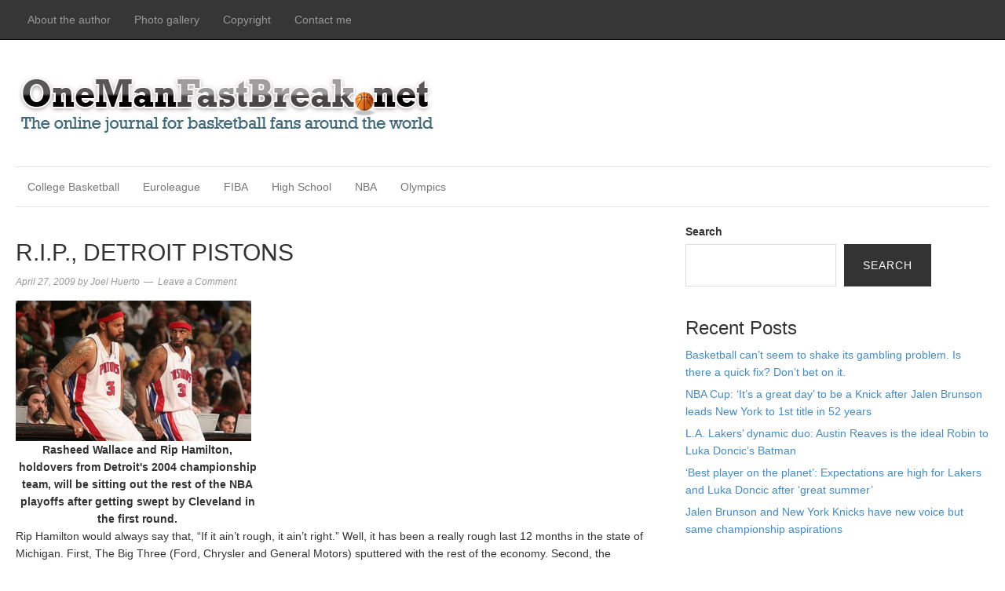

--- FILE ---
content_type: text/html; charset=UTF-8
request_url: https://onemanfastbreak.net/rip-detroit-pistons/
body_size: 11615
content:
<!DOCTYPE html>
<html lang="en-US">
<head>
<meta charset="UTF-8">
<link rel="profile" href="http://gmpg.org/xfn/11">
<title>R.I.P., DETROIT PISTONS &#8211; OneManFastBreak</title>
<meta name='robots' content='max-image-preview:large' />
<meta name="viewport" content="width=device-width" />
<meta name="generator" content="WordPress 6.9" />
<link rel="alternate" type="application/rss+xml" title="OneManFastBreak &raquo; Feed" href="https://onemanfastbreak.net/feed/" />
<link rel="alternate" type="application/rss+xml" title="OneManFastBreak &raquo; Comments Feed" href="https://onemanfastbreak.net/comments/feed/" />
<link rel="alternate" type="application/rss+xml" title="OneManFastBreak &raquo; R.I.P., DETROIT PISTONS Comments Feed" href="https://onemanfastbreak.net/rip-detroit-pistons/feed/" />
<link rel="pingback" href="https://onemanfastbreak.net/xmlrpc.php" />
<link rel="alternate" title="oEmbed (JSON)" type="application/json+oembed" href="https://onemanfastbreak.net/wp-json/oembed/1.0/embed?url=https%3A%2F%2Fonemanfastbreak.net%2Frip-detroit-pistons%2F" />
<link rel="alternate" title="oEmbed (XML)" type="text/xml+oembed" href="https://onemanfastbreak.net/wp-json/oembed/1.0/embed?url=https%3A%2F%2Fonemanfastbreak.net%2Frip-detroit-pistons%2F&#038;format=xml" />
<style id='wp-img-auto-sizes-contain-inline-css' type='text/css'>
img:is([sizes=auto i],[sizes^="auto," i]){contain-intrinsic-size:3000px 1500px}
/*# sourceURL=wp-img-auto-sizes-contain-inline-css */
</style>
<link rel='stylesheet' id='magazine-bootstrap-css' href='https://onemanfastbreak.net/wp-content/themes/magazine/css/bootstrap.css?ver=6.9' type='text/css' media='all' />
<style id='wp-emoji-styles-inline-css' type='text/css'>

	img.wp-smiley, img.emoji {
		display: inline !important;
		border: none !important;
		box-shadow: none !important;
		height: 1em !important;
		width: 1em !important;
		margin: 0 0.07em !important;
		vertical-align: -0.1em !important;
		background: none !important;
		padding: 0 !important;
	}
/*# sourceURL=wp-emoji-styles-inline-css */
</style>
<link rel='stylesheet' id='wp-block-library-css' href='https://onemanfastbreak.net/wp-includes/css/dist/block-library/style.min.css?ver=6.9' type='text/css' media='all' />
<style id='wp-block-categories-inline-css' type='text/css'>
.wp-block-categories{box-sizing:border-box}.wp-block-categories.alignleft{margin-right:2em}.wp-block-categories.alignright{margin-left:2em}.wp-block-categories.wp-block-categories-dropdown.aligncenter{text-align:center}.wp-block-categories .wp-block-categories__label{display:block;width:100%}
/*# sourceURL=https://onemanfastbreak.net/wp-includes/blocks/categories/style.min.css */
</style>
<style id='wp-block-heading-inline-css' type='text/css'>
h1:where(.wp-block-heading).has-background,h2:where(.wp-block-heading).has-background,h3:where(.wp-block-heading).has-background,h4:where(.wp-block-heading).has-background,h5:where(.wp-block-heading).has-background,h6:where(.wp-block-heading).has-background{padding:1.25em 2.375em}h1.has-text-align-left[style*=writing-mode]:where([style*=vertical-lr]),h1.has-text-align-right[style*=writing-mode]:where([style*=vertical-rl]),h2.has-text-align-left[style*=writing-mode]:where([style*=vertical-lr]),h2.has-text-align-right[style*=writing-mode]:where([style*=vertical-rl]),h3.has-text-align-left[style*=writing-mode]:where([style*=vertical-lr]),h3.has-text-align-right[style*=writing-mode]:where([style*=vertical-rl]),h4.has-text-align-left[style*=writing-mode]:where([style*=vertical-lr]),h4.has-text-align-right[style*=writing-mode]:where([style*=vertical-rl]),h5.has-text-align-left[style*=writing-mode]:where([style*=vertical-lr]),h5.has-text-align-right[style*=writing-mode]:where([style*=vertical-rl]),h6.has-text-align-left[style*=writing-mode]:where([style*=vertical-lr]),h6.has-text-align-right[style*=writing-mode]:where([style*=vertical-rl]){rotate:180deg}
/*# sourceURL=https://onemanfastbreak.net/wp-includes/blocks/heading/style.min.css */
</style>
<style id='wp-block-latest-comments-inline-css' type='text/css'>
ol.wp-block-latest-comments{box-sizing:border-box;margin-left:0}:where(.wp-block-latest-comments:not([style*=line-height] .wp-block-latest-comments__comment)){line-height:1.1}:where(.wp-block-latest-comments:not([style*=line-height] .wp-block-latest-comments__comment-excerpt p)){line-height:1.8}.has-dates :where(.wp-block-latest-comments:not([style*=line-height])),.has-excerpts :where(.wp-block-latest-comments:not([style*=line-height])){line-height:1.5}.wp-block-latest-comments .wp-block-latest-comments{padding-left:0}.wp-block-latest-comments__comment{list-style:none;margin-bottom:1em}.has-avatars .wp-block-latest-comments__comment{list-style:none;min-height:2.25em}.has-avatars .wp-block-latest-comments__comment .wp-block-latest-comments__comment-excerpt,.has-avatars .wp-block-latest-comments__comment .wp-block-latest-comments__comment-meta{margin-left:3.25em}.wp-block-latest-comments__comment-excerpt p{font-size:.875em;margin:.36em 0 1.4em}.wp-block-latest-comments__comment-date{display:block;font-size:.75em}.wp-block-latest-comments .avatar,.wp-block-latest-comments__comment-avatar{border-radius:1.5em;display:block;float:left;height:2.5em;margin-right:.75em;width:2.5em}.wp-block-latest-comments[class*=-font-size] a,.wp-block-latest-comments[style*=font-size] a{font-size:inherit}
/*# sourceURL=https://onemanfastbreak.net/wp-includes/blocks/latest-comments/style.min.css */
</style>
<style id='wp-block-latest-posts-inline-css' type='text/css'>
.wp-block-latest-posts{box-sizing:border-box}.wp-block-latest-posts.alignleft{margin-right:2em}.wp-block-latest-posts.alignright{margin-left:2em}.wp-block-latest-posts.wp-block-latest-posts__list{list-style:none}.wp-block-latest-posts.wp-block-latest-posts__list li{clear:both;overflow-wrap:break-word}.wp-block-latest-posts.is-grid{display:flex;flex-wrap:wrap}.wp-block-latest-posts.is-grid li{margin:0 1.25em 1.25em 0;width:100%}@media (min-width:600px){.wp-block-latest-posts.columns-2 li{width:calc(50% - .625em)}.wp-block-latest-posts.columns-2 li:nth-child(2n){margin-right:0}.wp-block-latest-posts.columns-3 li{width:calc(33.33333% - .83333em)}.wp-block-latest-posts.columns-3 li:nth-child(3n){margin-right:0}.wp-block-latest-posts.columns-4 li{width:calc(25% - .9375em)}.wp-block-latest-posts.columns-4 li:nth-child(4n){margin-right:0}.wp-block-latest-posts.columns-5 li{width:calc(20% - 1em)}.wp-block-latest-posts.columns-5 li:nth-child(5n){margin-right:0}.wp-block-latest-posts.columns-6 li{width:calc(16.66667% - 1.04167em)}.wp-block-latest-posts.columns-6 li:nth-child(6n){margin-right:0}}:root :where(.wp-block-latest-posts.is-grid){padding:0}:root :where(.wp-block-latest-posts.wp-block-latest-posts__list){padding-left:0}.wp-block-latest-posts__post-author,.wp-block-latest-posts__post-date{display:block;font-size:.8125em}.wp-block-latest-posts__post-excerpt,.wp-block-latest-posts__post-full-content{margin-bottom:1em;margin-top:.5em}.wp-block-latest-posts__featured-image a{display:inline-block}.wp-block-latest-posts__featured-image img{height:auto;max-width:100%;width:auto}.wp-block-latest-posts__featured-image.alignleft{float:left;margin-right:1em}.wp-block-latest-posts__featured-image.alignright{float:right;margin-left:1em}.wp-block-latest-posts__featured-image.aligncenter{margin-bottom:1em;text-align:center}
/*# sourceURL=https://onemanfastbreak.net/wp-includes/blocks/latest-posts/style.min.css */
</style>
<style id='wp-block-search-inline-css' type='text/css'>
.wp-block-search__button{margin-left:10px;word-break:normal}.wp-block-search__button.has-icon{line-height:0}.wp-block-search__button svg{height:1.25em;min-height:24px;min-width:24px;width:1.25em;fill:currentColor;vertical-align:text-bottom}:where(.wp-block-search__button){border:1px solid #ccc;padding:6px 10px}.wp-block-search__inside-wrapper{display:flex;flex:auto;flex-wrap:nowrap;max-width:100%}.wp-block-search__label{width:100%}.wp-block-search.wp-block-search__button-only .wp-block-search__button{box-sizing:border-box;display:flex;flex-shrink:0;justify-content:center;margin-left:0;max-width:100%}.wp-block-search.wp-block-search__button-only .wp-block-search__inside-wrapper{min-width:0!important;transition-property:width}.wp-block-search.wp-block-search__button-only .wp-block-search__input{flex-basis:100%;transition-duration:.3s}.wp-block-search.wp-block-search__button-only.wp-block-search__searchfield-hidden,.wp-block-search.wp-block-search__button-only.wp-block-search__searchfield-hidden .wp-block-search__inside-wrapper{overflow:hidden}.wp-block-search.wp-block-search__button-only.wp-block-search__searchfield-hidden .wp-block-search__input{border-left-width:0!important;border-right-width:0!important;flex-basis:0;flex-grow:0;margin:0;min-width:0!important;padding-left:0!important;padding-right:0!important;width:0!important}:where(.wp-block-search__input){appearance:none;border:1px solid #949494;flex-grow:1;font-family:inherit;font-size:inherit;font-style:inherit;font-weight:inherit;letter-spacing:inherit;line-height:inherit;margin-left:0;margin-right:0;min-width:3rem;padding:8px;text-decoration:unset!important;text-transform:inherit}:where(.wp-block-search__button-inside .wp-block-search__inside-wrapper){background-color:#fff;border:1px solid #949494;box-sizing:border-box;padding:4px}:where(.wp-block-search__button-inside .wp-block-search__inside-wrapper) .wp-block-search__input{border:none;border-radius:0;padding:0 4px}:where(.wp-block-search__button-inside .wp-block-search__inside-wrapper) .wp-block-search__input:focus{outline:none}:where(.wp-block-search__button-inside .wp-block-search__inside-wrapper) :where(.wp-block-search__button){padding:4px 8px}.wp-block-search.aligncenter .wp-block-search__inside-wrapper{margin:auto}.wp-block[data-align=right] .wp-block-search.wp-block-search__button-only .wp-block-search__inside-wrapper{float:right}
/*# sourceURL=https://onemanfastbreak.net/wp-includes/blocks/search/style.min.css */
</style>
<style id='wp-block-group-inline-css' type='text/css'>
.wp-block-group{box-sizing:border-box}:where(.wp-block-group.wp-block-group-is-layout-constrained){position:relative}
/*# sourceURL=https://onemanfastbreak.net/wp-includes/blocks/group/style.min.css */
</style>
<style id='global-styles-inline-css' type='text/css'>
:root{--wp--preset--aspect-ratio--square: 1;--wp--preset--aspect-ratio--4-3: 4/3;--wp--preset--aspect-ratio--3-4: 3/4;--wp--preset--aspect-ratio--3-2: 3/2;--wp--preset--aspect-ratio--2-3: 2/3;--wp--preset--aspect-ratio--16-9: 16/9;--wp--preset--aspect-ratio--9-16: 9/16;--wp--preset--color--black: #000000;--wp--preset--color--cyan-bluish-gray: #abb8c3;--wp--preset--color--white: #ffffff;--wp--preset--color--pale-pink: #f78da7;--wp--preset--color--vivid-red: #cf2e2e;--wp--preset--color--luminous-vivid-orange: #ff6900;--wp--preset--color--luminous-vivid-amber: #fcb900;--wp--preset--color--light-green-cyan: #7bdcb5;--wp--preset--color--vivid-green-cyan: #00d084;--wp--preset--color--pale-cyan-blue: #8ed1fc;--wp--preset--color--vivid-cyan-blue: #0693e3;--wp--preset--color--vivid-purple: #9b51e0;--wp--preset--gradient--vivid-cyan-blue-to-vivid-purple: linear-gradient(135deg,rgb(6,147,227) 0%,rgb(155,81,224) 100%);--wp--preset--gradient--light-green-cyan-to-vivid-green-cyan: linear-gradient(135deg,rgb(122,220,180) 0%,rgb(0,208,130) 100%);--wp--preset--gradient--luminous-vivid-amber-to-luminous-vivid-orange: linear-gradient(135deg,rgb(252,185,0) 0%,rgb(255,105,0) 100%);--wp--preset--gradient--luminous-vivid-orange-to-vivid-red: linear-gradient(135deg,rgb(255,105,0) 0%,rgb(207,46,46) 100%);--wp--preset--gradient--very-light-gray-to-cyan-bluish-gray: linear-gradient(135deg,rgb(238,238,238) 0%,rgb(169,184,195) 100%);--wp--preset--gradient--cool-to-warm-spectrum: linear-gradient(135deg,rgb(74,234,220) 0%,rgb(151,120,209) 20%,rgb(207,42,186) 40%,rgb(238,44,130) 60%,rgb(251,105,98) 80%,rgb(254,248,76) 100%);--wp--preset--gradient--blush-light-purple: linear-gradient(135deg,rgb(255,206,236) 0%,rgb(152,150,240) 100%);--wp--preset--gradient--blush-bordeaux: linear-gradient(135deg,rgb(254,205,165) 0%,rgb(254,45,45) 50%,rgb(107,0,62) 100%);--wp--preset--gradient--luminous-dusk: linear-gradient(135deg,rgb(255,203,112) 0%,rgb(199,81,192) 50%,rgb(65,88,208) 100%);--wp--preset--gradient--pale-ocean: linear-gradient(135deg,rgb(255,245,203) 0%,rgb(182,227,212) 50%,rgb(51,167,181) 100%);--wp--preset--gradient--electric-grass: linear-gradient(135deg,rgb(202,248,128) 0%,rgb(113,206,126) 100%);--wp--preset--gradient--midnight: linear-gradient(135deg,rgb(2,3,129) 0%,rgb(40,116,252) 100%);--wp--preset--font-size--small: 13px;--wp--preset--font-size--medium: 20px;--wp--preset--font-size--large: 36px;--wp--preset--font-size--x-large: 42px;--wp--preset--spacing--20: 0.44rem;--wp--preset--spacing--30: 0.67rem;--wp--preset--spacing--40: 1rem;--wp--preset--spacing--50: 1.5rem;--wp--preset--spacing--60: 2.25rem;--wp--preset--spacing--70: 3.38rem;--wp--preset--spacing--80: 5.06rem;--wp--preset--shadow--natural: 6px 6px 9px rgba(0, 0, 0, 0.2);--wp--preset--shadow--deep: 12px 12px 50px rgba(0, 0, 0, 0.4);--wp--preset--shadow--sharp: 6px 6px 0px rgba(0, 0, 0, 0.2);--wp--preset--shadow--outlined: 6px 6px 0px -3px rgb(255, 255, 255), 6px 6px rgb(0, 0, 0);--wp--preset--shadow--crisp: 6px 6px 0px rgb(0, 0, 0);}:where(.is-layout-flex){gap: 0.5em;}:where(.is-layout-grid){gap: 0.5em;}body .is-layout-flex{display: flex;}.is-layout-flex{flex-wrap: wrap;align-items: center;}.is-layout-flex > :is(*, div){margin: 0;}body .is-layout-grid{display: grid;}.is-layout-grid > :is(*, div){margin: 0;}:where(.wp-block-columns.is-layout-flex){gap: 2em;}:where(.wp-block-columns.is-layout-grid){gap: 2em;}:where(.wp-block-post-template.is-layout-flex){gap: 1.25em;}:where(.wp-block-post-template.is-layout-grid){gap: 1.25em;}.has-black-color{color: var(--wp--preset--color--black) !important;}.has-cyan-bluish-gray-color{color: var(--wp--preset--color--cyan-bluish-gray) !important;}.has-white-color{color: var(--wp--preset--color--white) !important;}.has-pale-pink-color{color: var(--wp--preset--color--pale-pink) !important;}.has-vivid-red-color{color: var(--wp--preset--color--vivid-red) !important;}.has-luminous-vivid-orange-color{color: var(--wp--preset--color--luminous-vivid-orange) !important;}.has-luminous-vivid-amber-color{color: var(--wp--preset--color--luminous-vivid-amber) !important;}.has-light-green-cyan-color{color: var(--wp--preset--color--light-green-cyan) !important;}.has-vivid-green-cyan-color{color: var(--wp--preset--color--vivid-green-cyan) !important;}.has-pale-cyan-blue-color{color: var(--wp--preset--color--pale-cyan-blue) !important;}.has-vivid-cyan-blue-color{color: var(--wp--preset--color--vivid-cyan-blue) !important;}.has-vivid-purple-color{color: var(--wp--preset--color--vivid-purple) !important;}.has-black-background-color{background-color: var(--wp--preset--color--black) !important;}.has-cyan-bluish-gray-background-color{background-color: var(--wp--preset--color--cyan-bluish-gray) !important;}.has-white-background-color{background-color: var(--wp--preset--color--white) !important;}.has-pale-pink-background-color{background-color: var(--wp--preset--color--pale-pink) !important;}.has-vivid-red-background-color{background-color: var(--wp--preset--color--vivid-red) !important;}.has-luminous-vivid-orange-background-color{background-color: var(--wp--preset--color--luminous-vivid-orange) !important;}.has-luminous-vivid-amber-background-color{background-color: var(--wp--preset--color--luminous-vivid-amber) !important;}.has-light-green-cyan-background-color{background-color: var(--wp--preset--color--light-green-cyan) !important;}.has-vivid-green-cyan-background-color{background-color: var(--wp--preset--color--vivid-green-cyan) !important;}.has-pale-cyan-blue-background-color{background-color: var(--wp--preset--color--pale-cyan-blue) !important;}.has-vivid-cyan-blue-background-color{background-color: var(--wp--preset--color--vivid-cyan-blue) !important;}.has-vivid-purple-background-color{background-color: var(--wp--preset--color--vivid-purple) !important;}.has-black-border-color{border-color: var(--wp--preset--color--black) !important;}.has-cyan-bluish-gray-border-color{border-color: var(--wp--preset--color--cyan-bluish-gray) !important;}.has-white-border-color{border-color: var(--wp--preset--color--white) !important;}.has-pale-pink-border-color{border-color: var(--wp--preset--color--pale-pink) !important;}.has-vivid-red-border-color{border-color: var(--wp--preset--color--vivid-red) !important;}.has-luminous-vivid-orange-border-color{border-color: var(--wp--preset--color--luminous-vivid-orange) !important;}.has-luminous-vivid-amber-border-color{border-color: var(--wp--preset--color--luminous-vivid-amber) !important;}.has-light-green-cyan-border-color{border-color: var(--wp--preset--color--light-green-cyan) !important;}.has-vivid-green-cyan-border-color{border-color: var(--wp--preset--color--vivid-green-cyan) !important;}.has-pale-cyan-blue-border-color{border-color: var(--wp--preset--color--pale-cyan-blue) !important;}.has-vivid-cyan-blue-border-color{border-color: var(--wp--preset--color--vivid-cyan-blue) !important;}.has-vivid-purple-border-color{border-color: var(--wp--preset--color--vivid-purple) !important;}.has-vivid-cyan-blue-to-vivid-purple-gradient-background{background: var(--wp--preset--gradient--vivid-cyan-blue-to-vivid-purple) !important;}.has-light-green-cyan-to-vivid-green-cyan-gradient-background{background: var(--wp--preset--gradient--light-green-cyan-to-vivid-green-cyan) !important;}.has-luminous-vivid-amber-to-luminous-vivid-orange-gradient-background{background: var(--wp--preset--gradient--luminous-vivid-amber-to-luminous-vivid-orange) !important;}.has-luminous-vivid-orange-to-vivid-red-gradient-background{background: var(--wp--preset--gradient--luminous-vivid-orange-to-vivid-red) !important;}.has-very-light-gray-to-cyan-bluish-gray-gradient-background{background: var(--wp--preset--gradient--very-light-gray-to-cyan-bluish-gray) !important;}.has-cool-to-warm-spectrum-gradient-background{background: var(--wp--preset--gradient--cool-to-warm-spectrum) !important;}.has-blush-light-purple-gradient-background{background: var(--wp--preset--gradient--blush-light-purple) !important;}.has-blush-bordeaux-gradient-background{background: var(--wp--preset--gradient--blush-bordeaux) !important;}.has-luminous-dusk-gradient-background{background: var(--wp--preset--gradient--luminous-dusk) !important;}.has-pale-ocean-gradient-background{background: var(--wp--preset--gradient--pale-ocean) !important;}.has-electric-grass-gradient-background{background: var(--wp--preset--gradient--electric-grass) !important;}.has-midnight-gradient-background{background: var(--wp--preset--gradient--midnight) !important;}.has-small-font-size{font-size: var(--wp--preset--font-size--small) !important;}.has-medium-font-size{font-size: var(--wp--preset--font-size--medium) !important;}.has-large-font-size{font-size: var(--wp--preset--font-size--large) !important;}.has-x-large-font-size{font-size: var(--wp--preset--font-size--x-large) !important;}
/*# sourceURL=global-styles-inline-css */
</style>

<style id='classic-theme-styles-inline-css' type='text/css'>
/*! This file is auto-generated */
.wp-block-button__link{color:#fff;background-color:#32373c;border-radius:9999px;box-shadow:none;text-decoration:none;padding:calc(.667em + 2px) calc(1.333em + 2px);font-size:1.125em}.wp-block-file__button{background:#32373c;color:#fff;text-decoration:none}
/*# sourceURL=/wp-includes/css/classic-themes.min.css */
</style>
<link rel='stylesheet' id='omega-style-css' href='https://onemanfastbreak.net/wp-content/themes/magazine/style.css?ver=6.9' type='text/css' media='all' />
<script type="text/javascript" src="https://onemanfastbreak.net/wp-includes/js/jquery/jquery.min.js?ver=3.7.1" id="jquery-core-js"></script>
<script type="text/javascript" src="https://onemanfastbreak.net/wp-includes/js/jquery/jquery-migrate.min.js?ver=3.4.1" id="jquery-migrate-js"></script>
<script type="text/javascript" src="https://onemanfastbreak.net/wp-content/themes/magazine/js/bootstrap.js?ver=6.9" id="magazine-bootstrap-js"></script>
<script type="text/javascript" src="https://onemanfastbreak.net/wp-content/themes/magazine/js/init.js?ver=6.9" id="magazine-init-js"></script>
<link rel="https://api.w.org/" href="https://onemanfastbreak.net/wp-json/" /><link rel="alternate" title="JSON" type="application/json" href="https://onemanfastbreak.net/wp-json/wp/v2/posts/1183" /><link rel="EditURI" type="application/rsd+xml" title="RSD" href="https://onemanfastbreak.net/xmlrpc.php?rsd" />
<link rel="canonical" href="https://onemanfastbreak.net/rip-detroit-pistons/" />
<link rel='shortlink' href='https://onemanfastbreak.net/?p=1183' />
	<!--[if lt IE 9]>
	<script src="https://onemanfastbreak.net/wp-content/themes/omega/js/html5.js" type="text/javascript"></script>
	<![endif]-->

<style type="text/css" id="custom-css">.container {
    max-width: 1440px;
}</style>
</head>
<body class="wordpress ltr child-theme y2026 m01 d17 h01 saturday logged-out singular singular-post singular-post-1183" dir="ltr" itemscope="itemscope" itemtype="http://schema.org/WebPage">
<nav class="navbar navbar-inverse navbar-fixed-top" role="navigation">
  <div class="container">
    <!-- Brand and toggle get grouped for better mobile display -->
    <div class="navbar-header">
      <button type="button" class="navbar-toggle" data-toggle="collapse" data-target=".navbar-ex1-collapse">
        <span class="sr-only">Toggle navigation</span>
        <span class="icon-bar"></span>
        <span class="icon-bar"></span>
        <span class="icon-bar"></span>
      </button>
      <a class="navbar-brand" href="https://onemanfastbreak.net"  title="OneManFastBreak"><span>OneManFastBreak</span></a>    </div>

    <!-- Collect the nav links, forms, and other content for toggling -->
    <div class="collapse navbar-collapse navbar-ex1-collapse"><ul id="menu-top-menu" class="nav navbar-nav"><li id="menu-item-14277" class="menu-item menu-item-type-post_type menu-item-object-page first menu-item-14277"><a title="About the author" href="https://onemanfastbreak.net/about/">About the author</a></li>
<li id="menu-item-14275" class="menu-item menu-item-type-post_type menu-item-object-page menu-item-14275"><a title="Photo gallery" href="https://onemanfastbreak.net/photo-gallery/">Photo gallery</a></li>
<li id="menu-item-16671" class="menu-item menu-item-type-post_type menu-item-object-page menu-item-16671"><a title="Copyright" href="https://onemanfastbreak.net/copyright/">Copyright</a></li>
<li id="menu-item-14276" class="menu-item menu-item-type-post_type menu-item-object-page last menu-item-14276"><a title="Contact me" href="https://onemanfastbreak.net/contact-me/">Contact me</a></li>
</ul></div>  </div><!-- /.container -->
</nav>
<div class="site-container">
	<header id="header" class="site-header" role="banner" itemscope="itemscope" itemtype="http://schema.org/WPHeader"><div class="container"><div class="row"><div class="title-area col-xs-12 col-md-4"><h2 class="site-title" itemprop="headline"><a href="https://onemanfastbreak.net" title="OneManFastBreak" rel="home">OneManFastBreak</a></h2><h3 class="site-description"><span>The online journal for Basketball fans around the world</span></h3></div>	

	<aside class="col-xs-12 col-md-8 header-right widget-area sidebar">
		
		<section id="block-5" class="widget widget-1 even widget-first widget_block"><div class="widget-wrap">
<div class="wp-block-group"><div class="wp-block-group__inner-container is-layout-flow wp-block-group-is-layout-flow"></div></div>
</div></section><section id="block-6" class="widget widget-2 odd widget-last widget_block"><div class="widget-wrap">
<div class="wp-block-group"><div class="wp-block-group__inner-container is-layout-flow wp-block-group-is-layout-flow"></div></div>
</div></section>
  	</aside><!-- .sidebar -->


	
</div><!-- .row --></div><!-- .container --></header><!-- .site-header -->	
<div class="container">
	<nav class="navbar navbar-default nav-secondary" role="navigation" itemscope="itemscope" itemtype="http://schema.org/SiteNavigationElement">
	
    <!-- Brand and toggle get grouped for better mobile display -->
    <div class="navbar-header">
      <button type="button" class="navbar-toggle" data-toggle="collapse" data-target=".menu-secondary">
        <span class="sr-only">Toggle navigation</span>
        <span class="icon-bar"></span>
        <span class="icon-bar"></span>
        <span class="icon-bar"></span>
      </button>
      <a class="navbar-brand" href="#">Menu</a>
    </div>

	<!-- Collect the nav links, forms, and other content for toggling -->
	<div class="collapse navbar-collapse menu-secondary"><ul id="menu-under-header" class="nav navbar-nav"><li id="menu-item-14278" class="menu-item menu-item-type-taxonomy menu-item-object-category first menu-item-14278"><a title="College Basketball" href="https://onemanfastbreak.net/category/collegebasketball/">College Basketball</a></li>
<li id="menu-item-14279" class="menu-item menu-item-type-taxonomy menu-item-object-category menu-item-14279"><a title="Euroleague" href="https://onemanfastbreak.net/category/euroleague/">Euroleague</a></li>
<li id="menu-item-14280" class="menu-item menu-item-type-taxonomy menu-item-object-category menu-item-14280"><a title="FIBA" href="https://onemanfastbreak.net/category/fiba-asia-europe-americas/">FIBA</a></li>
<li id="menu-item-14281" class="menu-item menu-item-type-taxonomy menu-item-object-category menu-item-14281"><a title="High School" href="https://onemanfastbreak.net/category/highschool/">High School</a></li>
<li id="menu-item-14282" class="menu-item menu-item-type-taxonomy menu-item-object-category current-post-ancestor current-menu-parent current-post-parent menu-item-14282"><a title="NBA" href="https://onemanfastbreak.net/category/nba/">NBA</a></li>
<li id="menu-item-14283" class="menu-item menu-item-type-taxonomy menu-item-object-category last menu-item-14283"><a title="Olympics" href="https://onemanfastbreak.net/category/olympics/">Olympics</a></li>
</ul></div>  
	</nav><!-- .nav-secondary -->
</div><!-- /.container -->
	<div class="site-inner">
		<div class="container"><div class="row"><main class="content  col-xs-12 col-sm-8" id="content" role="main" itemprop="mainEntityOfPage" itemscope="itemscope" itemtype="http://schema.org/Blog">
			<article id="post-1183" class="entry post publish author-jhuerto post-1183 format-standard category-category-1 category-nba post_tag-detroit-basketball post_tag-pistons post_tag-rasheed-wallace post_tag-rip-hamilton" itemscope="itemscope" itemtype="http://schema.org/BlogPosting" itemprop="blogPost"><div class="entry-wrap">
			<header class="entry-header">	<h1 class="entry-title" itemprop="headline">R.I.P., DETROIT PISTONS</h1>
<div class="entry-meta">
	<time class="entry-time" datetime="2009-04-27T14:59:41+00:00" itemprop="datePublished" title="Monday, April 27, 2009, 2:59 pm">April 27, 2009</time>
	<span class="entry-author" itemprop="author" itemscope="itemscope" itemtype="http://schema.org/Person">by <a href="https://onemanfastbreak.net/author/jhuerto/" title="Posts by Joel Huerto" rel="author" class="url fn n" itemprop="url"><span itemprop="name">Joel Huerto</span></a></span>	
	<span class="entry-comments-link"><a href="https://onemanfastbreak.net/rip-detroit-pistons/#respond">Leave a Comment</a></span>	</div><!-- .entry-meta --></header><!-- .entry-header -->		
	<div class="entry-content" itemprop="articleBody">
<div id="attachment_1191" style="width: 310px" class="wp-caption alignnone"><a href="https://onemanfastbreak.net/wp-content/uploads/2009/04/rasheed-wallace_rip-hamilton.jpg"><img fetchpriority="high" decoding="async" aria-describedby="caption-attachment-1191" class="size-medium wp-image-1191" title="rasheed-wallace_rip-hamilton" src="https://onemanfastbreak.net/wp-content/uploads/2009/04/rasheed-wallace_rip-hamilton-300x179.jpg" alt="Rasheed Wallace and Richard &quot;Rip&quot; Hamilton will be watching the rest of the playoffs after getting eliminated in the first round." width="300" height="179" /></a><p id="caption-attachment-1191" class="wp-caption-text">Rasheed Wallace and Rip Hamilton, holdovers from Detroit&#39;s 2004 championship team, will be sitting out the rest of the NBA playoffs after getting swept by Cleveland in the first round. </p></div>
<p>Rip Hamilton would always say that, &#8220;If it ain&#8217;t rough, it ain&#8217;t right.&#8221; Well, it has been a really rough last 12 months in the state of Michigan. First, The Big Three (Ford, Chrysler and General Motors) sputtered with the rest of the economy. Second, the University of Michigan suffered its worst season in more than 120 years. And third, the Detroit Lions became the first NFL franchise to go 0-16.</p>
<p>Now, add the Detroit Pistons to the state&#8217;s list of casualties.</p>
<p>Deeeeetroit basketball is dead! Deeeeetroit basketball is dead!</p>
<p>After six consecutive trips to the Eastern Conference finals, the Pistons and their play-the-right-way approach finally broke down like a 1980 Oldsmobile. The wheels started coming off in the first two games against top-seeded Cleveland and then the engine blew out in the last two games. It did not come as a big surprise that the Pistons were eliminated by the Cavaliers in the first round. What was a little disturbing was how the once proud Pistons bowed out, getting swept in four ho-hum games and LeBron James and Co. barely breaking a sweat in doing so.</p>
<p>Here are some of the stat lines in Game 4 from the core of the Pistons&#8217; 2004 NBA championship team: Rip Hamilton, 2 for 12 in 37 minutes; Rasheed Wallace 0 for 7 in 29 minutes; Tayshaun Prince, 1 for 5 in 31 minutes. All three combined for eight points in an embarrassing 99-78 loss at home.</p>
<p>GM Joe Dumars will have a busy offseason retooling this squad, and there are a ton of questions he needs to address. Will he bring back Michael Curry as coach? Will Sheed walk out as an unrestricted free agent? Is Rodney Stuckey now the face of the franchise? Is Prince on the trading block? There is no need to address the Allen Iverson situation because A.I. has left the station a long time ago, sending a clear message to Dumars and the Pistons that he does not want to come off the bench and be a token player. Don&#8217;t let the &#8220;back injury&#8221; fool you. The Answer was not down with the whole sixth-man thing.</p>
<p>But the Pistons began losing its way long before the Iverson issue. The demise of the franchise could be traced to the Chauncey Billups trade to Denver, a move that still baffles a lot of Detroit fans. There are some guys you just don&#8217;t get rid of. Sure, Billups was probably on the downside of his career but Mr. Big Shot was the unquestioned leader of that locker room and moving him out was a huge gamble on Dumars&#8217; part.</p>
<p>Basically, you could say that getting rid of center Ben Wallace knocked the Pistons down, and getting rid of Billups was the final blow that put them to rest.</p>
	
	</div>
<footer class="entry-footer"><div class="entry-meta">
	<span class="entry-terms category" itemprop="articleSection">Posted in: <a href="https://onemanfastbreak.net/category/category-1/" rel="tag">General</a>, <a href="https://onemanfastbreak.net/category/nba/" rel="tag">NBA</a></span>	<span class="entry-terms post_tag" itemprop="keywords">Tagged: <a href="https://onemanfastbreak.net/tag/detroit-basketball/" rel="tag">Detroit basketball</a>, <a href="https://onemanfastbreak.net/tag/pistons/" rel="tag">Pistons</a>, <a href="https://onemanfastbreak.net/tag/rasheed-wallace/" rel="tag">Rasheed Wallace</a>, <a href="https://onemanfastbreak.net/tag/rip-hamilton/" rel="tag">Rip Hamilton</a></span>		
</div></footer>		</div></article>				
	<div id="comments" class="entry-comments">
	</div><!-- #comments -->
	<div id="respond" class="comment-respond">
		<h3 id="reply-title" class="comment-reply-title">Leave a Reply <small><a rel="nofollow" id="cancel-comment-reply-link" href="/rip-detroit-pistons/#respond" style="display:none;">Cancel reply</a></small></h3><form action="https://onemanfastbreak.net/wp-comments-post.php" method="post" id="commentform" class="comment-form"><p class="comment-notes"><span id="email-notes">Your email address will not be published.</span> <span class="required-field-message">Required fields are marked <span class="required">*</span></span></p><p class="comment-form-comment"><label for="comment">Comment <span class="required">*</span></label> <textarea id="comment" name="comment" cols="45" rows="8" maxlength="65525" required></textarea></p><p class="comment-form-author"><label for="author">Name <span class="required">*</span></label> <input id="author" name="author" type="text" value="" size="30" maxlength="245" autocomplete="name" required /></p>
<p class="comment-form-email"><label for="email">Email <span class="required">*</span></label> <input id="email" name="email" type="email" value="" size="30" maxlength="100" aria-describedby="email-notes" autocomplete="email" required /></p>
<p class="comment-form-url"><label for="url">Website</label> <input id="url" name="url" type="url" value="" size="30" maxlength="200" autocomplete="url" /></p>
<p class="comment-form-cookies-consent"><input id="wp-comment-cookies-consent" name="wp-comment-cookies-consent" type="checkbox" value="yes" /> <label for="wp-comment-cookies-consent">Save my name, email, and website in this browser for the next time I comment.</label></p>
<p class="form-submit"><input name="submit" type="submit" id="submit" class="submit" value="Post Comment" /> <input type='hidden' name='comment_post_ID' value='1183' id='comment_post_ID' />
<input type='hidden' name='comment_parent' id='comment_parent' value='0' />
</p><p style="display: none;"><input type="hidden" id="akismet_comment_nonce" name="akismet_comment_nonce" value="3cdcb5a1f5" /></p><p style="display: none !important;" class="akismet-fields-container" data-prefix="ak_"><label>&#916;<textarea name="ak_hp_textarea" cols="45" rows="8" maxlength="100"></textarea></label><input type="hidden" id="ak_js_1" name="ak_js" value="243"/><script>document.getElementById( "ak_js_1" ).setAttribute( "value", ( new Date() ).getTime() );</script></p></form>	</div><!-- #respond -->
	</main><!-- .content -->
			
	<aside id="sidebar" class="sidebar col-xs-12 col-sm-4" role="complementary" itemscope itemtype="http://schema.org/WPSideBar">	
				<section id="block-2" class="widget widget-1 even widget-first widget_block widget_search"><div class="widget-wrap"><form role="search" method="get" action="https://onemanfastbreak.net/" class="wp-block-search__button-outside wp-block-search__text-button wp-block-search"    ><label class="wp-block-search__label" for="wp-block-search__input-1" >Search</label><div class="wp-block-search__inside-wrapper" ><input class="wp-block-search__input" id="wp-block-search__input-1" placeholder="" value="" type="search" name="s" required /><button aria-label="Search" class="wp-block-search__button wp-element-button" type="submit" >Search</button></div></form></div></section><section id="block-3" class="widget widget-2 odd widget_block"><div class="widget-wrap">
<div class="wp-block-group"><div class="wp-block-group__inner-container is-layout-flow wp-block-group-is-layout-flow">
<h3 class="wp-block-heading" id="recent-posts">Recent Posts</h3>


<ul class="wp-block-latest-posts__list wp-block-latest-posts"><li><a class="wp-block-latest-posts__post-title" href="https://onemanfastbreak.net/basketball-cant-seem-to-shake-its-gambling-problem-is-there-a-quick-fix-dont-bet-on-it/">Basketball can&#8217;t seem to shake its gambling problem. Is there a quick fix? Don&#8217;t bet on it.</a></li>
<li><a class="wp-block-latest-posts__post-title" href="https://onemanfastbreak.net/nba-cup-its-a-great-day-to-be-a-knick-after-jalen-brunson-leads-new-york-to-1st-title-in-52-years/">NBA Cup: &#8216;It&#8217;s a great day&#8217; to be a Knick after Jalen Brunson leads New York to 1st title in 52 years</a></li>
<li><a class="wp-block-latest-posts__post-title" href="https://onemanfastbreak.net/l-a-lakers-dynamic-duo-austin-reaves-is-the-ideal-robin-to-luka-doncics-batman/">L.A. Lakers&#8217; dynamic duo: Austin Reaves is the ideal Robin to Luka Doncic&#8217;s Batman</a></li>
<li><a class="wp-block-latest-posts__post-title" href="https://onemanfastbreak.net/best-player-on-the-planet-expectations-are-high-for-lakers-and-luka-doncic-after-great-summer/">&#8216;Best player on the planet&#8217;: Expectations are high for Lakers and Luka Doncic after &#8216;great summer&#8217;</a></li>
<li><a class="wp-block-latest-posts__post-title" href="https://onemanfastbreak.net/jalen-brunson-and-new-york-knicks-have-new-voice-but-same-championship-aspirations/">Jalen Brunson and New York Knicks have new voice but same championship aspirations</a></li>
</ul></div></div>
</div></section><section id="block-4" class="widget widget-3 even widget_block"><div class="widget-wrap">
<div class="wp-block-group"><div class="wp-block-group__inner-container is-layout-flow wp-block-group-is-layout-flow">
<h3 class="wp-block-heading" id="recent-comments">Recent Comments</h3>


<ol class="wp-block-latest-comments"><li class="wp-block-latest-comments__comment"><article><footer class="wp-block-latest-comments__comment-meta"><span class="wp-block-latest-comments__comment-author">HoopsFan99</span> on <a class="wp-block-latest-comments__comment-link" href="https://onemanfastbreak.net/nba-cup-its-a-great-day-to-be-a-knick-after-jalen-brunson-leads-new-york-to-1st-title-in-52-years/#comment-23680">NBA Cup: &#8216;It&#8217;s a great day&#8217; to be a Knick after Jalen Brunson leads New York to 1st title in 52 years</a></footer></article></li><li class="wp-block-latest-comments__comment"><article><footer class="wp-block-latest-comments__comment-meta"><span class="wp-block-latest-comments__comment-author">BasketballFan23</span> on <a class="wp-block-latest-comments__comment-link" href="https://onemanfastbreak.net/nba-cup-its-a-great-day-to-be-a-knick-after-jalen-brunson-leads-new-york-to-1st-title-in-52-years/#comment-23672">NBA Cup: &#8216;It&#8217;s a great day&#8217; to be a Knick after Jalen Brunson leads New York to 1st title in 52 years</a></footer></article></li><li class="wp-block-latest-comments__comment"><article><footer class="wp-block-latest-comments__comment-meta"><a class="wp-block-latest-comments__comment-author" href="https://onemanfastbreak.net/author/jhuerto/">Joel Huerto</a> on <a class="wp-block-latest-comments__comment-link" href="https://onemanfastbreak.net/zach-edey-keeps-proving-skeptics-wrong-heres-omfbs-10-best-prospects-in-the-2024-nba-draft/#comment-5395">OMFB&#8217;s 12 best prospects in the 2024 NBA draft: Making a case for taking Zach Edey at No. 1</a></footer></article></li><li class="wp-block-latest-comments__comment"><article><footer class="wp-block-latest-comments__comment-meta"><span class="wp-block-latest-comments__comment-author">Eric Marentette</span> on <a class="wp-block-latest-comments__comment-link" href="https://onemanfastbreak.net/zach-edey-keeps-proving-skeptics-wrong-heres-omfbs-10-best-prospects-in-the-2024-nba-draft/#comment-5323">OMFB&#8217;s 12 best prospects in the 2024 NBA draft: Making a case for taking Zach Edey at No. 1</a></footer></article></li><li class="wp-block-latest-comments__comment"><article><footer class="wp-block-latest-comments__comment-meta"><span class="wp-block-latest-comments__comment-author">Upyours</span> on <a class="wp-block-latest-comments__comment-link" href="https://onemanfastbreak.net/michigan-myth-fab-five-era-is-vastly-overrated-and-overhyped/#comment-4386">&#8216;Fab Five&#8217; era is vastly overrated and overhyped</a></footer></article></li></ol></div></div>
</div></section><section id="block-9" class="widget widget-4 odd widget_block"><div class="widget-wrap">
<h3 class="wp-block-heading" id="recent-comments">Categories</h3>
</div></section><section id="block-8" class="widget widget-5 even widget-last widget_block widget_categories"><div class="widget-wrap"><ul class="wp-block-categories-list wp-block-categories">	<li class="cat-item cat-item-2"><a href="https://onemanfastbreak.net/category/collegebasketball/">College Basketball</a>
</li>
	<li class="cat-item cat-item-3"><a href="https://onemanfastbreak.net/category/euroleague/">Euroleague</a>
</li>
	<li class="cat-item cat-item-4"><a href="https://onemanfastbreak.net/category/featured/">Featured</a>
</li>
	<li class="cat-item cat-item-5"><a href="https://onemanfastbreak.net/category/fiba-asia-europe-americas/">FIBA</a>
</li>
	<li class="cat-item cat-item-6"><a href="https://onemanfastbreak.net/category/category-1/">General</a>
</li>
	<li class="cat-item cat-item-7"><a href="https://onemanfastbreak.net/category/highschool/">High School</a>
</li>
	<li class="cat-item cat-item-8"><a href="https://onemanfastbreak.net/category/nba/">NBA</a>
</li>
	<li class="cat-item cat-item-9"><a href="https://onemanfastbreak.net/category/olympics/">Olympics</a>
</li>
	<li class="cat-item cat-item-1"><a href="https://onemanfastbreak.net/category/uncategorized/">Uncategorized</a>
</li>
</ul></div></section>		  	</aside><!-- .sidebar -->
</div><!-- .row --></div><!-- .container -->	</div><!-- .site-inner -->
	<footer id="footer" class="site-footer" role="contentinfo" itemscope="itemscope" itemtype="http://schema.org/WPFooter"><div class="container"><div class="row"><div class="footer-content footer-insert"><p class="copyright">Copyright &#169; 2026 OneManFastBreak.</p>

<p class="credit"><a class="child-link" href="http://fearlessflyer.com" title="Magazine WordPress Theme">Magazine</a> WordPress Theme by Michael Soriano</p></div></div><!-- .row --></div><!-- .container --></footer><!-- .site-footer --></div><!-- .site-container -->
<script type="speculationrules">
{"prefetch":[{"source":"document","where":{"and":[{"href_matches":"/*"},{"not":{"href_matches":["/wp-*.php","/wp-admin/*","/wp-content/uploads/*","/wp-content/*","/wp-content/plugins/*","/wp-content/themes/magazine/*","/wp-content/themes/omega/*","/*\\?(.+)"]}},{"not":{"selector_matches":"a[rel~=\"nofollow\"]"}},{"not":{"selector_matches":".no-prefetch, .no-prefetch a"}}]},"eagerness":"conservative"}]}
</script>
<script type="text/javascript" src="https://onemanfastbreak.net/wp-includes/js/imagesloaded.min.js?ver=5.0.0" id="imagesloaded-js"></script>
<script type="text/javascript" src="https://onemanfastbreak.net/wp-includes/js/masonry.min.js?ver=4.2.2" id="masonry-js"></script>
<script type="text/javascript" src="https://onemanfastbreak.net/wp-includes/js/jquery/jquery.masonry.min.js?ver=3.1.2b" id="jquery-masonry-js"></script>
<script type="text/javascript" src="https://onemanfastbreak.net/wp-includes/js/comment-reply.min.js?ver=6.9" id="comment-reply-js" async="async" data-wp-strategy="async" fetchpriority="low"></script>
<script defer type="text/javascript" src="https://onemanfastbreak.net/wp-content/plugins/akismet/_inc/akismet-frontend.js?ver=1763002286" id="akismet-frontend-js"></script>
<script id="wp-emoji-settings" type="application/json">
{"baseUrl":"https://s.w.org/images/core/emoji/17.0.2/72x72/","ext":".png","svgUrl":"https://s.w.org/images/core/emoji/17.0.2/svg/","svgExt":".svg","source":{"concatemoji":"https://onemanfastbreak.net/wp-includes/js/wp-emoji-release.min.js?ver=6.9"}}
</script>
<script type="module">
/* <![CDATA[ */
/*! This file is auto-generated */
const a=JSON.parse(document.getElementById("wp-emoji-settings").textContent),o=(window._wpemojiSettings=a,"wpEmojiSettingsSupports"),s=["flag","emoji"];function i(e){try{var t={supportTests:e,timestamp:(new Date).valueOf()};sessionStorage.setItem(o,JSON.stringify(t))}catch(e){}}function c(e,t,n){e.clearRect(0,0,e.canvas.width,e.canvas.height),e.fillText(t,0,0);t=new Uint32Array(e.getImageData(0,0,e.canvas.width,e.canvas.height).data);e.clearRect(0,0,e.canvas.width,e.canvas.height),e.fillText(n,0,0);const a=new Uint32Array(e.getImageData(0,0,e.canvas.width,e.canvas.height).data);return t.every((e,t)=>e===a[t])}function p(e,t){e.clearRect(0,0,e.canvas.width,e.canvas.height),e.fillText(t,0,0);var n=e.getImageData(16,16,1,1);for(let e=0;e<n.data.length;e++)if(0!==n.data[e])return!1;return!0}function u(e,t,n,a){switch(t){case"flag":return n(e,"\ud83c\udff3\ufe0f\u200d\u26a7\ufe0f","\ud83c\udff3\ufe0f\u200b\u26a7\ufe0f")?!1:!n(e,"\ud83c\udde8\ud83c\uddf6","\ud83c\udde8\u200b\ud83c\uddf6")&&!n(e,"\ud83c\udff4\udb40\udc67\udb40\udc62\udb40\udc65\udb40\udc6e\udb40\udc67\udb40\udc7f","\ud83c\udff4\u200b\udb40\udc67\u200b\udb40\udc62\u200b\udb40\udc65\u200b\udb40\udc6e\u200b\udb40\udc67\u200b\udb40\udc7f");case"emoji":return!a(e,"\ud83e\u1fac8")}return!1}function f(e,t,n,a){let r;const o=(r="undefined"!=typeof WorkerGlobalScope&&self instanceof WorkerGlobalScope?new OffscreenCanvas(300,150):document.createElement("canvas")).getContext("2d",{willReadFrequently:!0}),s=(o.textBaseline="top",o.font="600 32px Arial",{});return e.forEach(e=>{s[e]=t(o,e,n,a)}),s}function r(e){var t=document.createElement("script");t.src=e,t.defer=!0,document.head.appendChild(t)}a.supports={everything:!0,everythingExceptFlag:!0},new Promise(t=>{let n=function(){try{var e=JSON.parse(sessionStorage.getItem(o));if("object"==typeof e&&"number"==typeof e.timestamp&&(new Date).valueOf()<e.timestamp+604800&&"object"==typeof e.supportTests)return e.supportTests}catch(e){}return null}();if(!n){if("undefined"!=typeof Worker&&"undefined"!=typeof OffscreenCanvas&&"undefined"!=typeof URL&&URL.createObjectURL&&"undefined"!=typeof Blob)try{var e="postMessage("+f.toString()+"("+[JSON.stringify(s),u.toString(),c.toString(),p.toString()].join(",")+"));",a=new Blob([e],{type:"text/javascript"});const r=new Worker(URL.createObjectURL(a),{name:"wpTestEmojiSupports"});return void(r.onmessage=e=>{i(n=e.data),r.terminate(),t(n)})}catch(e){}i(n=f(s,u,c,p))}t(n)}).then(e=>{for(const n in e)a.supports[n]=e[n],a.supports.everything=a.supports.everything&&a.supports[n],"flag"!==n&&(a.supports.everythingExceptFlag=a.supports.everythingExceptFlag&&a.supports[n]);var t;a.supports.everythingExceptFlag=a.supports.everythingExceptFlag&&!a.supports.flag,a.supports.everything||((t=a.source||{}).concatemoji?r(t.concatemoji):t.wpemoji&&t.twemoji&&(r(t.twemoji),r(t.wpemoji)))});
//# sourceURL=https://onemanfastbreak.net/wp-includes/js/wp-emoji-loader.min.js
/* ]]> */
</script>
<!-- Google tag (gtag.js) -->
<script async src="https://www.googletagmanager.com/gtag/js?id=G-N3F9620MX1"></script>
<script>
  window.dataLayer = window.dataLayer || [];
  function gtag(){dataLayer.push(arguments);}
  gtag('js', new Date());

  gtag('config', 'G-N3F9620MX1');
</script>
</body>
</html>
